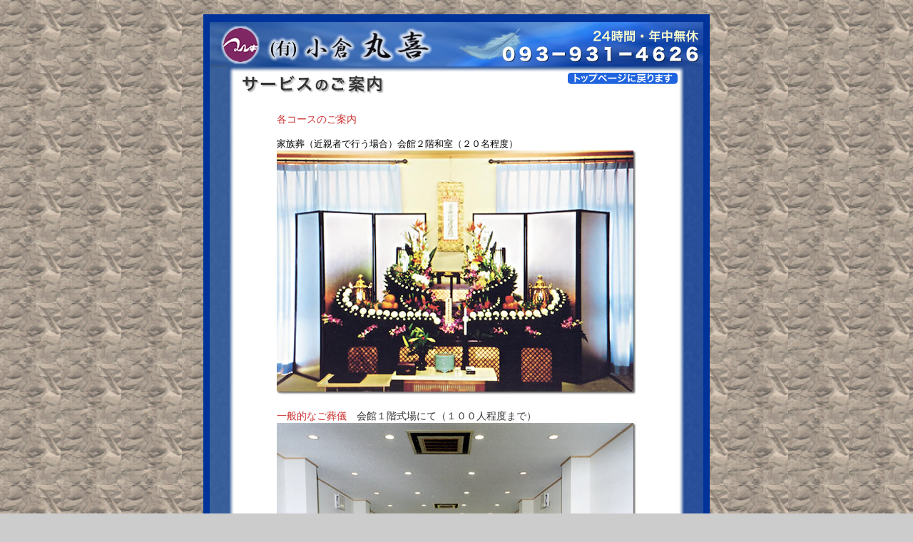

--- FILE ---
content_type: text/html
request_url: https://katano-maruki.info/service.html
body_size: 1713
content:
<html>
<head>
<title>���q �ۊ� - �T�[�r�X</title>
<meta http-equiv="Content-Type" content="text/html;">
<META name="description" content="�߂��݂̐S�[���E�E�E�B�Y����Ȃ��������A���T�[�r�X���B">
<META name="keywords" content="���V,���q,�k��B,�Ж�">
<script language="JavaScript">
<!--
function MM_findObj(n, d) { //v4.01
  var p,i,x;  if(!d) d=document; if((p=n.indexOf("?"))>0&&parent.frames.length) {
    d=parent.frames[n.substring(p+1)].document; n=n.substring(0,p);}
  if(!(x=d[n])&&d.all) x=d.all[n]; for (i=0;!x&&i<d.forms.length;i++) x=d.forms[i][n];
  for(i=0;!x&&d.layers&&i<d.layers.length;i++) x=MM_findObj(n,d.layers[i].document);
  if(!x && d.getElementById) x=d.getElementById(n); return x;
}
function MM_swapImage() { //v3.0
  var i,j=0,x,a=MM_swapImage.arguments; document.MM_sr=new Array; for(i=0;i<(a.length-2);i+=3)
   if ((x=MM_findObj(a[i]))!=null){document.MM_sr[j++]=x; if(!x.oSrc) x.oSrc=x.src; x.src=a[i+2];}
}
function MM_swapImgRestore() { //v3.0
  var i,x,a=document.MM_sr; for(i=0;a&&i<a.length&&(x=a[i])&&x.oSrc;i++) x.src=x.oSrc;
}

function MM_preloadImages() { //v3.0
 var d=document; if(d.images){ if(!d.MM_p) d.MM_p=new Array();
   var i,j=d.MM_p.length,a=MM_preloadImages.arguments; for(i=0; i<a.length; i++)
   if (a[i].indexOf("#")!=0){ d.MM_p[j]=new Image; d.MM_p[j++].src=a[i];}}
}

//-->
</script>
</head>
<body bgcolor="#CCCCCC" onLoad="MM_preloadImages('parts/format_r2_c4_f2.gif')" topmargin="20" marginheight="20" background="parts/background.gif">
<table width="710" border="0" align="center" cellpadding="0" cellspacing="0" bgcolor="#003399">
  <tr height="10">
	<td></td>
  </tr>
  <tr> 
	<td>
	  <table border="0" cellpadding="0" cellspacing="0" width="692" align="center">
		<!-- fwtable fwsrc="���̖��ݒ�" fwbase="format.gif" fwstyle="Dreamweaver" fwdocid = "742308039" fwnested="0" -->
		<tr> 
		  <td><img src="parts/spacer.gif" width="36" height="1" border="0"></td>
		  <td><img src="parts/spacer.gif" width="281" height="1" border="0"></td>
		  <td><img src="parts/spacer.gif" width="185" height="1" border="0"></td>
		  <td><img src="parts/spacer.gif" width="154" height="1" border="0"></td>
		  <td><img src="parts/spacer.gif" width="36" height="1" border="0"></td>
		  <td><img src="parts/spacer.gif" width="1" height="1" border="0"></td>
		</tr>
		<tr> 
		  <td colspan="2"><img name="format_r1_c1" src="parts/format_r1_c1.jpg" width="317" height="71" border="0" usemap="#format_r1_c1Map" href="index.html"></td>
		  <td colspan="3"><img name="format_r1_c3" src="parts/format_r1_c3.jpg" width="375" height="71" border="0"></td>
		  <td><img src="parts/spacer.gif" width="1" height="71" border="0"></td>
		</tr>
		<tr> 
		  <td rowspan="2"><img name="format_r2_c1" src="parts/format_r2_c1.gif" width="36" height="33" border="0"></td>
		  <td rowspan="2" colspan="2"><img name="format_r2_c2" src="parts/title_service.gif" width="466" height="33" border="0"></td>
		  <td><a href="index.html" onMouseOut="MM_swapImgRestore()"  onMouseOver="MM_swapImage('format_r2_c41','','parts/format_r2_c4_f2.gif',1)" ><img name="format_r2_c41" src="parts/format_r2_c4.gif" width="154" height="16" border="0"></a></td>
		  <td rowspan="2"><img name="format_r2_c5" src="parts/format_r2_c5.jpg" width="36" height="33" border="0"></td>
		  <td><img src="parts/spacer.gif" width="1" height="16" border="0"></td>
		</tr>
		<tr> 
		  <td><img name="format_r3_c4" src="parts/format_r3_c4.gif" width="154" height="17" border="0"></td>
		  <td><img src="parts/spacer.gif" width="1" height="17" border="0"></td>
		</tr>
		<tr> 
		  <td width="36" height="100%" background="parts/format_r4_c1.jpg"><img name="format_r4_c1" src="parts/format_r4_c1.jpg" width="36" height="234" border="0"></td>
		  <td colspan="3" bgcolor="#FFFFFF" valign="top"> <br>
			<table width="600" border="0" style="font-size:14px;" align="center">
			  <tr> 
				<td><font size="-1"> </font> 
				  <table border="0" style="font-size:14px;" align="center">
					<tr>
					  <td><font color="#CC3333">�e�R�[�X�̂��ē�</font><br>
						<br>
						<font size="-1">�Ƒ����i�ߐe�҂ōs���ꍇ�j��قQ�K�a���i�Q�O�����x�j<br>
						</font><font size="-1"> <img src="parts/saijou2.jpg" width="504" height="342"></font></td>
					</tr>
				  </table>
				  <font size="-1"><br>
				  </font>
				  <table border="0" style="font-size:14px;" align="center">
					<tr> 
					  <td><font color="#CC3333">��ʓI�Ȃ����V</font>�@<font color="#333333">��قP�K����ɂāi�P�O�O�l���x�܂Łj</font> 
						<font size="-1"><br>
						<img src="parts/saijou.jpg" width="504" height="359"> 
						</font></td>
					</tr>
				  </table>
				  <br>
				  <table border="0" style="font-size:14px;" align="center">
					<tr> 
					  <td><font color="#CC3333">���� <font size="-1">(��)</font></font><font size="-1"><br>
						<img src="parts/bussiki.jpg" width="504" height="333"> 
						</font></td>
					</tr>
				  </table>
				  <br>
				  <table border="0" style="font-size:14px;" align="center">
					<tr> 
					  <td><font color="#CC3333">�_�� <font size="-1">(��)</font></font><font size="-1"><br>
						<img src="parts/shintou.jpg" width="504" height="302"></font></td>
					</tr>
				  </table>
				  <br>
				  <table border="0" align="center">
					<tr>
					  <td><img src="parts/service_msg.gif" width="437" height="47"></td>
					</tr>
				  </table>
				</td>
			  </tr>
			</table>
			<br>
		  </td>
		  <td width="36" height="100%" background="parts/format_r4_c5.jpg"><img name="format_r4_c5" src="parts/format_r4_c5.jpg" width="36" height="234" border="0"></td>
		  <td><img src="parts/spacer.gif" width="1" height="234" border="0"></td>
		</tr>
		<tr> 
		  <td colspan="5"><img name="format_r5_c1" src="parts/format_r5_c1.jpg" width="692" height="33" border="0"></td>
		  <td><img src="parts/spacer.gif" width="1" height="33" border="0"></td>
		</tr>
	  </table>
	</td>
  </tr>
  <tr height="10">
	<td></td>
  </tr>
</table>
<map name="format_r1_c1Map"> 
  <area shape="circle" coords="43,32,26" href="index.html">
  <area shape="rect" coords="81,20,203,55" href="index.html">
  <area shape="rect" coords="211,8,310,56" href="index.html">
</map>
</body>
</html>
